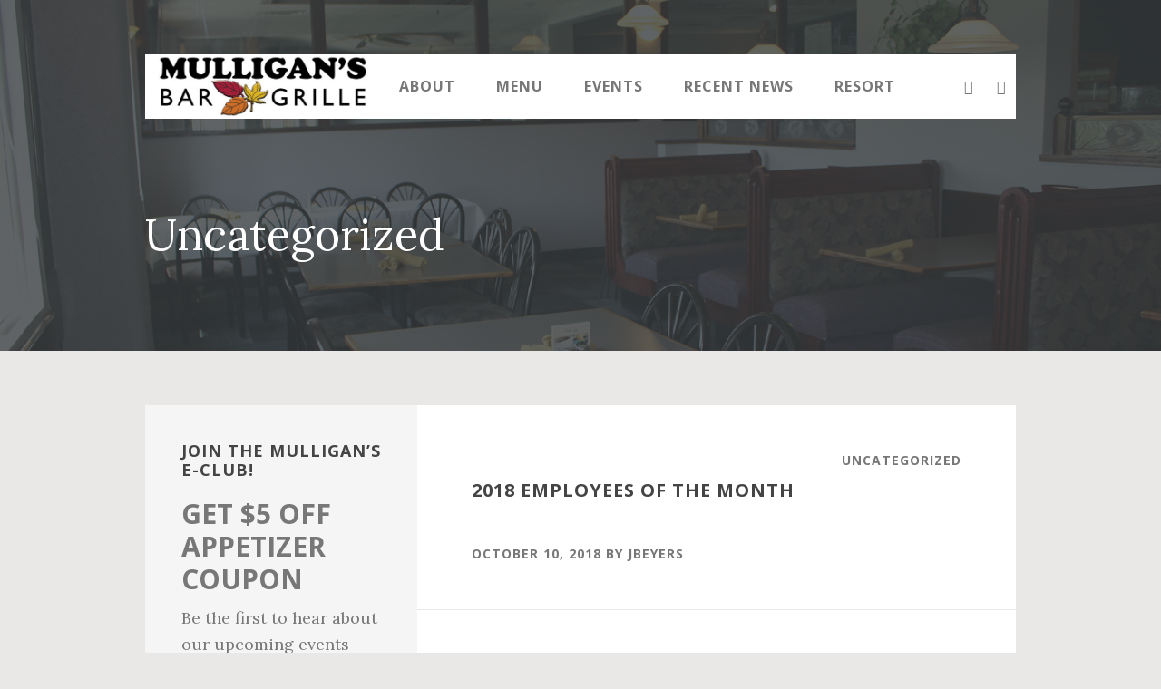

--- FILE ---
content_type: text/html; charset=UTF-8
request_url: https://eatmulligans.com/category/uncategorized/
body_size: 7894
content:
<!DOCTYPE html>
<html lang="en-US">
<head >
<meta charset="UTF-8" />
		<meta name="robots" content="noindex" />
		<meta name="viewport" content="width=device-width, initial-scale=1" />
<title>Uncategorized</title>
<meta name='robots' content='max-image-preview:large' />
<link rel='dns-prefetch' href='//fonts.googleapis.com' />
<link rel='dns-prefetch' href='//code.ionicframework.com' />
<link rel='dns-prefetch' href='//s.w.org' />
<link rel="alternate" type="application/rss+xml" title="Mulligan&#039;s Bar &amp; Grille &raquo; Feed" href="https://eatmulligans.com/feed/" />
<link rel="alternate" type="application/rss+xml" title="Mulligan&#039;s Bar &amp; Grille &raquo; Comments Feed" href="https://eatmulligans.com/comments/feed/" />
<link rel="alternate" type="application/rss+xml" title="Mulligan&#039;s Bar &amp; Grille &raquo; Uncategorized Category Feed" href="https://eatmulligans.com/category/uncategorized/feed/" />
<link rel="canonical" href="https://eatmulligans.com/category/uncategorized/" />
<script type="text/javascript">
window._wpemojiSettings = {"baseUrl":"https:\/\/s.w.org\/images\/core\/emoji\/13.1.0\/72x72\/","ext":".png","svgUrl":"https:\/\/s.w.org\/images\/core\/emoji\/13.1.0\/svg\/","svgExt":".svg","source":{"concatemoji":"https:\/\/eatmulligans.com\/wp-includes\/js\/wp-emoji-release.min.js?ver=5.9.12"}};
/*! This file is auto-generated */
!function(e,a,t){var n,r,o,i=a.createElement("canvas"),p=i.getContext&&i.getContext("2d");function s(e,t){var a=String.fromCharCode;p.clearRect(0,0,i.width,i.height),p.fillText(a.apply(this,e),0,0);e=i.toDataURL();return p.clearRect(0,0,i.width,i.height),p.fillText(a.apply(this,t),0,0),e===i.toDataURL()}function c(e){var t=a.createElement("script");t.src=e,t.defer=t.type="text/javascript",a.getElementsByTagName("head")[0].appendChild(t)}for(o=Array("flag","emoji"),t.supports={everything:!0,everythingExceptFlag:!0},r=0;r<o.length;r++)t.supports[o[r]]=function(e){if(!p||!p.fillText)return!1;switch(p.textBaseline="top",p.font="600 32px Arial",e){case"flag":return s([127987,65039,8205,9895,65039],[127987,65039,8203,9895,65039])?!1:!s([55356,56826,55356,56819],[55356,56826,8203,55356,56819])&&!s([55356,57332,56128,56423,56128,56418,56128,56421,56128,56430,56128,56423,56128,56447],[55356,57332,8203,56128,56423,8203,56128,56418,8203,56128,56421,8203,56128,56430,8203,56128,56423,8203,56128,56447]);case"emoji":return!s([10084,65039,8205,55357,56613],[10084,65039,8203,55357,56613])}return!1}(o[r]),t.supports.everything=t.supports.everything&&t.supports[o[r]],"flag"!==o[r]&&(t.supports.everythingExceptFlag=t.supports.everythingExceptFlag&&t.supports[o[r]]);t.supports.everythingExceptFlag=t.supports.everythingExceptFlag&&!t.supports.flag,t.DOMReady=!1,t.readyCallback=function(){t.DOMReady=!0},t.supports.everything||(n=function(){t.readyCallback()},a.addEventListener?(a.addEventListener("DOMContentLoaded",n,!1),e.addEventListener("load",n,!1)):(e.attachEvent("onload",n),a.attachEvent("onreadystatechange",function(){"complete"===a.readyState&&t.readyCallback()})),(n=t.source||{}).concatemoji?c(n.concatemoji):n.wpemoji&&n.twemoji&&(c(n.twemoji),c(n.wpemoji)))}(window,document,window._wpemojiSettings);
</script>
<style type="text/css">
img.wp-smiley,
img.emoji {
	display: inline !important;
	border: none !important;
	box-shadow: none !important;
	height: 1em !important;
	width: 1em !important;
	margin: 0 0.07em !important;
	vertical-align: -0.1em !important;
	background: none !important;
	padding: 0 !important;
}
</style>
	<link rel='stylesheet' id='interior-pro-theme-css'  href='https://eatmulligans.com/wp-content/themes/interior-pro/style.css?ver=1.0.0' type='text/css' media='all' />
<style id='interior-pro-theme-inline-css' type='text/css'>
.after-header { background-image: url(//eatmulligans.com/wp-content/uploads/2017/03/recentnews.jpg); }
</style>
<link rel='stylesheet' id='wp-block-library-css'  href='https://eatmulligans.com/wp-includes/css/dist/block-library/style.min.css?ver=5.9.12' type='text/css' media='all' />
<style id='global-styles-inline-css' type='text/css'>
body{--wp--preset--color--black: #000000;--wp--preset--color--cyan-bluish-gray: #abb8c3;--wp--preset--color--white: #ffffff;--wp--preset--color--pale-pink: #f78da7;--wp--preset--color--vivid-red: #cf2e2e;--wp--preset--color--luminous-vivid-orange: #ff6900;--wp--preset--color--luminous-vivid-amber: #fcb900;--wp--preset--color--light-green-cyan: #7bdcb5;--wp--preset--color--vivid-green-cyan: #00d084;--wp--preset--color--pale-cyan-blue: #8ed1fc;--wp--preset--color--vivid-cyan-blue: #0693e3;--wp--preset--color--vivid-purple: #9b51e0;--wp--preset--gradient--vivid-cyan-blue-to-vivid-purple: linear-gradient(135deg,rgba(6,147,227,1) 0%,rgb(155,81,224) 100%);--wp--preset--gradient--light-green-cyan-to-vivid-green-cyan: linear-gradient(135deg,rgb(122,220,180) 0%,rgb(0,208,130) 100%);--wp--preset--gradient--luminous-vivid-amber-to-luminous-vivid-orange: linear-gradient(135deg,rgba(252,185,0,1) 0%,rgba(255,105,0,1) 100%);--wp--preset--gradient--luminous-vivid-orange-to-vivid-red: linear-gradient(135deg,rgba(255,105,0,1) 0%,rgb(207,46,46) 100%);--wp--preset--gradient--very-light-gray-to-cyan-bluish-gray: linear-gradient(135deg,rgb(238,238,238) 0%,rgb(169,184,195) 100%);--wp--preset--gradient--cool-to-warm-spectrum: linear-gradient(135deg,rgb(74,234,220) 0%,rgb(151,120,209) 20%,rgb(207,42,186) 40%,rgb(238,44,130) 60%,rgb(251,105,98) 80%,rgb(254,248,76) 100%);--wp--preset--gradient--blush-light-purple: linear-gradient(135deg,rgb(255,206,236) 0%,rgb(152,150,240) 100%);--wp--preset--gradient--blush-bordeaux: linear-gradient(135deg,rgb(254,205,165) 0%,rgb(254,45,45) 50%,rgb(107,0,62) 100%);--wp--preset--gradient--luminous-dusk: linear-gradient(135deg,rgb(255,203,112) 0%,rgb(199,81,192) 50%,rgb(65,88,208) 100%);--wp--preset--gradient--pale-ocean: linear-gradient(135deg,rgb(255,245,203) 0%,rgb(182,227,212) 50%,rgb(51,167,181) 100%);--wp--preset--gradient--electric-grass: linear-gradient(135deg,rgb(202,248,128) 0%,rgb(113,206,126) 100%);--wp--preset--gradient--midnight: linear-gradient(135deg,rgb(2,3,129) 0%,rgb(40,116,252) 100%);--wp--preset--duotone--dark-grayscale: url('#wp-duotone-dark-grayscale');--wp--preset--duotone--grayscale: url('#wp-duotone-grayscale');--wp--preset--duotone--purple-yellow: url('#wp-duotone-purple-yellow');--wp--preset--duotone--blue-red: url('#wp-duotone-blue-red');--wp--preset--duotone--midnight: url('#wp-duotone-midnight');--wp--preset--duotone--magenta-yellow: url('#wp-duotone-magenta-yellow');--wp--preset--duotone--purple-green: url('#wp-duotone-purple-green');--wp--preset--duotone--blue-orange: url('#wp-duotone-blue-orange');--wp--preset--font-size--small: 13px;--wp--preset--font-size--medium: 20px;--wp--preset--font-size--large: 36px;--wp--preset--font-size--x-large: 42px;}.has-black-color{color: var(--wp--preset--color--black) !important;}.has-cyan-bluish-gray-color{color: var(--wp--preset--color--cyan-bluish-gray) !important;}.has-white-color{color: var(--wp--preset--color--white) !important;}.has-pale-pink-color{color: var(--wp--preset--color--pale-pink) !important;}.has-vivid-red-color{color: var(--wp--preset--color--vivid-red) !important;}.has-luminous-vivid-orange-color{color: var(--wp--preset--color--luminous-vivid-orange) !important;}.has-luminous-vivid-amber-color{color: var(--wp--preset--color--luminous-vivid-amber) !important;}.has-light-green-cyan-color{color: var(--wp--preset--color--light-green-cyan) !important;}.has-vivid-green-cyan-color{color: var(--wp--preset--color--vivid-green-cyan) !important;}.has-pale-cyan-blue-color{color: var(--wp--preset--color--pale-cyan-blue) !important;}.has-vivid-cyan-blue-color{color: var(--wp--preset--color--vivid-cyan-blue) !important;}.has-vivid-purple-color{color: var(--wp--preset--color--vivid-purple) !important;}.has-black-background-color{background-color: var(--wp--preset--color--black) !important;}.has-cyan-bluish-gray-background-color{background-color: var(--wp--preset--color--cyan-bluish-gray) !important;}.has-white-background-color{background-color: var(--wp--preset--color--white) !important;}.has-pale-pink-background-color{background-color: var(--wp--preset--color--pale-pink) !important;}.has-vivid-red-background-color{background-color: var(--wp--preset--color--vivid-red) !important;}.has-luminous-vivid-orange-background-color{background-color: var(--wp--preset--color--luminous-vivid-orange) !important;}.has-luminous-vivid-amber-background-color{background-color: var(--wp--preset--color--luminous-vivid-amber) !important;}.has-light-green-cyan-background-color{background-color: var(--wp--preset--color--light-green-cyan) !important;}.has-vivid-green-cyan-background-color{background-color: var(--wp--preset--color--vivid-green-cyan) !important;}.has-pale-cyan-blue-background-color{background-color: var(--wp--preset--color--pale-cyan-blue) !important;}.has-vivid-cyan-blue-background-color{background-color: var(--wp--preset--color--vivid-cyan-blue) !important;}.has-vivid-purple-background-color{background-color: var(--wp--preset--color--vivid-purple) !important;}.has-black-border-color{border-color: var(--wp--preset--color--black) !important;}.has-cyan-bluish-gray-border-color{border-color: var(--wp--preset--color--cyan-bluish-gray) !important;}.has-white-border-color{border-color: var(--wp--preset--color--white) !important;}.has-pale-pink-border-color{border-color: var(--wp--preset--color--pale-pink) !important;}.has-vivid-red-border-color{border-color: var(--wp--preset--color--vivid-red) !important;}.has-luminous-vivid-orange-border-color{border-color: var(--wp--preset--color--luminous-vivid-orange) !important;}.has-luminous-vivid-amber-border-color{border-color: var(--wp--preset--color--luminous-vivid-amber) !important;}.has-light-green-cyan-border-color{border-color: var(--wp--preset--color--light-green-cyan) !important;}.has-vivid-green-cyan-border-color{border-color: var(--wp--preset--color--vivid-green-cyan) !important;}.has-pale-cyan-blue-border-color{border-color: var(--wp--preset--color--pale-cyan-blue) !important;}.has-vivid-cyan-blue-border-color{border-color: var(--wp--preset--color--vivid-cyan-blue) !important;}.has-vivid-purple-border-color{border-color: var(--wp--preset--color--vivid-purple) !important;}.has-vivid-cyan-blue-to-vivid-purple-gradient-background{background: var(--wp--preset--gradient--vivid-cyan-blue-to-vivid-purple) !important;}.has-light-green-cyan-to-vivid-green-cyan-gradient-background{background: var(--wp--preset--gradient--light-green-cyan-to-vivid-green-cyan) !important;}.has-luminous-vivid-amber-to-luminous-vivid-orange-gradient-background{background: var(--wp--preset--gradient--luminous-vivid-amber-to-luminous-vivid-orange) !important;}.has-luminous-vivid-orange-to-vivid-red-gradient-background{background: var(--wp--preset--gradient--luminous-vivid-orange-to-vivid-red) !important;}.has-very-light-gray-to-cyan-bluish-gray-gradient-background{background: var(--wp--preset--gradient--very-light-gray-to-cyan-bluish-gray) !important;}.has-cool-to-warm-spectrum-gradient-background{background: var(--wp--preset--gradient--cool-to-warm-spectrum) !important;}.has-blush-light-purple-gradient-background{background: var(--wp--preset--gradient--blush-light-purple) !important;}.has-blush-bordeaux-gradient-background{background: var(--wp--preset--gradient--blush-bordeaux) !important;}.has-luminous-dusk-gradient-background{background: var(--wp--preset--gradient--luminous-dusk) !important;}.has-pale-ocean-gradient-background{background: var(--wp--preset--gradient--pale-ocean) !important;}.has-electric-grass-gradient-background{background: var(--wp--preset--gradient--electric-grass) !important;}.has-midnight-gradient-background{background: var(--wp--preset--gradient--midnight) !important;}.has-small-font-size{font-size: var(--wp--preset--font-size--small) !important;}.has-medium-font-size{font-size: var(--wp--preset--font-size--medium) !important;}.has-large-font-size{font-size: var(--wp--preset--font-size--large) !important;}.has-x-large-font-size{font-size: var(--wp--preset--font-size--x-large) !important;}
</style>
<link rel='stylesheet' id='interior-fonts-css'  href='//fonts.googleapis.com/css?family=Open+Sans%3A700%7CLora%3A400%2C400italic%2C700%7CHomemade+Apple&#038;ver=1.0.0' type='text/css' media='all' />
<link rel='stylesheet' id='ionicons-css'  href='//code.ionicframework.com/ionicons/2.0.1/css/ionicons.min.css?ver=1.0.0' type='text/css' media='all' />
<link rel='stylesheet' id='simple-social-icons-font-css'  href='https://eatmulligans.com/wp-content/plugins/simple-social-icons/css/style.css?ver=3.0.2' type='text/css' media='all' />
<script type='text/javascript' src='https://eatmulligans.com/wp-includes/js/jquery/jquery.min.js?ver=3.6.0' id='jquery-core-js'></script>
<script type='text/javascript' src='https://eatmulligans.com/wp-includes/js/jquery/jquery-migrate.min.js?ver=3.3.2' id='jquery-migrate-js'></script>
<link rel="https://api.w.org/" href="https://eatmulligans.com/wp-json/" /><link rel="alternate" type="application/json" href="https://eatmulligans.com/wp-json/wp/v2/categories/1" /><link rel="EditURI" type="application/rsd+xml" title="RSD" href="https://eatmulligans.com/xmlrpc.php?rsd" />
<link rel="next" href="https://eatmulligans.com/category/uncategorized/page/2/" />
<style type="text/css">.site-title a { background: url(https://eatmulligans.com/wp-content/uploads/2018/04/cropped-Mulligans-Logo.jpg) no-repeat !important; }</style>
<link rel="icon" href="https://eatmulligans.com/wp-content/uploads/2017/03/cropped-micon-32x32.png" sizes="32x32" />
<link rel="icon" href="https://eatmulligans.com/wp-content/uploads/2017/03/cropped-micon-192x192.png" sizes="192x192" />
<link rel="apple-touch-icon" href="https://eatmulligans.com/wp-content/uploads/2017/03/cropped-micon-180x180.png" />
<meta name="msapplication-TileImage" content="https://eatmulligans.com/wp-content/uploads/2017/03/cropped-micon-270x270.png" />
</head>
<body class="archive category category-uncategorized category-1 custom-header header-image header-full-width sidebar-content genesis-breadcrumbs-hidden" itemscope itemtype="https://schema.org/WebPage"><svg xmlns="http://www.w3.org/2000/svg" viewBox="0 0 0 0" width="0" height="0" focusable="false" role="none" style="visibility: hidden; position: absolute; left: -9999px; overflow: hidden;" ><defs><filter id="wp-duotone-dark-grayscale"><feColorMatrix color-interpolation-filters="sRGB" type="matrix" values=" .299 .587 .114 0 0 .299 .587 .114 0 0 .299 .587 .114 0 0 .299 .587 .114 0 0 " /><feComponentTransfer color-interpolation-filters="sRGB" ><feFuncR type="table" tableValues="0 0.49803921568627" /><feFuncG type="table" tableValues="0 0.49803921568627" /><feFuncB type="table" tableValues="0 0.49803921568627" /><feFuncA type="table" tableValues="1 1" /></feComponentTransfer><feComposite in2="SourceGraphic" operator="in" /></filter></defs></svg><svg xmlns="http://www.w3.org/2000/svg" viewBox="0 0 0 0" width="0" height="0" focusable="false" role="none" style="visibility: hidden; position: absolute; left: -9999px; overflow: hidden;" ><defs><filter id="wp-duotone-grayscale"><feColorMatrix color-interpolation-filters="sRGB" type="matrix" values=" .299 .587 .114 0 0 .299 .587 .114 0 0 .299 .587 .114 0 0 .299 .587 .114 0 0 " /><feComponentTransfer color-interpolation-filters="sRGB" ><feFuncR type="table" tableValues="0 1" /><feFuncG type="table" tableValues="0 1" /><feFuncB type="table" tableValues="0 1" /><feFuncA type="table" tableValues="1 1" /></feComponentTransfer><feComposite in2="SourceGraphic" operator="in" /></filter></defs></svg><svg xmlns="http://www.w3.org/2000/svg" viewBox="0 0 0 0" width="0" height="0" focusable="false" role="none" style="visibility: hidden; position: absolute; left: -9999px; overflow: hidden;" ><defs><filter id="wp-duotone-purple-yellow"><feColorMatrix color-interpolation-filters="sRGB" type="matrix" values=" .299 .587 .114 0 0 .299 .587 .114 0 0 .299 .587 .114 0 0 .299 .587 .114 0 0 " /><feComponentTransfer color-interpolation-filters="sRGB" ><feFuncR type="table" tableValues="0.54901960784314 0.98823529411765" /><feFuncG type="table" tableValues="0 1" /><feFuncB type="table" tableValues="0.71764705882353 0.25490196078431" /><feFuncA type="table" tableValues="1 1" /></feComponentTransfer><feComposite in2="SourceGraphic" operator="in" /></filter></defs></svg><svg xmlns="http://www.w3.org/2000/svg" viewBox="0 0 0 0" width="0" height="0" focusable="false" role="none" style="visibility: hidden; position: absolute; left: -9999px; overflow: hidden;" ><defs><filter id="wp-duotone-blue-red"><feColorMatrix color-interpolation-filters="sRGB" type="matrix" values=" .299 .587 .114 0 0 .299 .587 .114 0 0 .299 .587 .114 0 0 .299 .587 .114 0 0 " /><feComponentTransfer color-interpolation-filters="sRGB" ><feFuncR type="table" tableValues="0 1" /><feFuncG type="table" tableValues="0 0.27843137254902" /><feFuncB type="table" tableValues="0.5921568627451 0.27843137254902" /><feFuncA type="table" tableValues="1 1" /></feComponentTransfer><feComposite in2="SourceGraphic" operator="in" /></filter></defs></svg><svg xmlns="http://www.w3.org/2000/svg" viewBox="0 0 0 0" width="0" height="0" focusable="false" role="none" style="visibility: hidden; position: absolute; left: -9999px; overflow: hidden;" ><defs><filter id="wp-duotone-midnight"><feColorMatrix color-interpolation-filters="sRGB" type="matrix" values=" .299 .587 .114 0 0 .299 .587 .114 0 0 .299 .587 .114 0 0 .299 .587 .114 0 0 " /><feComponentTransfer color-interpolation-filters="sRGB" ><feFuncR type="table" tableValues="0 0" /><feFuncG type="table" tableValues="0 0.64705882352941" /><feFuncB type="table" tableValues="0 1" /><feFuncA type="table" tableValues="1 1" /></feComponentTransfer><feComposite in2="SourceGraphic" operator="in" /></filter></defs></svg><svg xmlns="http://www.w3.org/2000/svg" viewBox="0 0 0 0" width="0" height="0" focusable="false" role="none" style="visibility: hidden; position: absolute; left: -9999px; overflow: hidden;" ><defs><filter id="wp-duotone-magenta-yellow"><feColorMatrix color-interpolation-filters="sRGB" type="matrix" values=" .299 .587 .114 0 0 .299 .587 .114 0 0 .299 .587 .114 0 0 .299 .587 .114 0 0 " /><feComponentTransfer color-interpolation-filters="sRGB" ><feFuncR type="table" tableValues="0.78039215686275 1" /><feFuncG type="table" tableValues="0 0.94901960784314" /><feFuncB type="table" tableValues="0.35294117647059 0.47058823529412" /><feFuncA type="table" tableValues="1 1" /></feComponentTransfer><feComposite in2="SourceGraphic" operator="in" /></filter></defs></svg><svg xmlns="http://www.w3.org/2000/svg" viewBox="0 0 0 0" width="0" height="0" focusable="false" role="none" style="visibility: hidden; position: absolute; left: -9999px; overflow: hidden;" ><defs><filter id="wp-duotone-purple-green"><feColorMatrix color-interpolation-filters="sRGB" type="matrix" values=" .299 .587 .114 0 0 .299 .587 .114 0 0 .299 .587 .114 0 0 .299 .587 .114 0 0 " /><feComponentTransfer color-interpolation-filters="sRGB" ><feFuncR type="table" tableValues="0.65098039215686 0.40392156862745" /><feFuncG type="table" tableValues="0 1" /><feFuncB type="table" tableValues="0.44705882352941 0.4" /><feFuncA type="table" tableValues="1 1" /></feComponentTransfer><feComposite in2="SourceGraphic" operator="in" /></filter></defs></svg><svg xmlns="http://www.w3.org/2000/svg" viewBox="0 0 0 0" width="0" height="0" focusable="false" role="none" style="visibility: hidden; position: absolute; left: -9999px; overflow: hidden;" ><defs><filter id="wp-duotone-blue-orange"><feColorMatrix color-interpolation-filters="sRGB" type="matrix" values=" .299 .587 .114 0 0 .299 .587 .114 0 0 .299 .587 .114 0 0 .299 .587 .114 0 0 " /><feComponentTransfer color-interpolation-filters="sRGB" ><feFuncR type="table" tableValues="0.098039215686275 1" /><feFuncG type="table" tableValues="0 0.66274509803922" /><feFuncB type="table" tableValues="0.84705882352941 0.41960784313725" /><feFuncA type="table" tableValues="1 1" /></feComponentTransfer><feComposite in2="SourceGraphic" operator="in" /></filter></defs></svg><div class="site-container"><ul class="genesis-skip-link"><li><a href="#genesis-content" class="screen-reader-shortcut"> Skip to main content</a></li><li><a href="#genesis-sidebar-primary" class="screen-reader-shortcut"> Skip to primary sidebar</a></li></ul><header class="site-header" itemscope itemtype="https://schema.org/WPHeader"><div class="wrap"><div class="title-area"><p class="site-title" itemprop="headline"><a href="https://eatmulligans.com/">Mulligan&#039;s Bar &amp; Grille</a></p><p class="site-description" itemprop="description">Restaurant at Illinois&#039;s Premiere Golf Getaway</p></div><nav class="nav-primary" aria-label="Main" itemscope itemtype="https://schema.org/SiteNavigationElement" id="genesis-nav-primary"><div class="wrap"><ul id="menu-primary" class="menu genesis-nav-menu menu-primary js-superfish"><li id="menu-item-27" class="menu-item menu-item-type-post_type menu-item-object-page menu-item-27"><a href="https://eatmulligans.com/about/" itemprop="url"><span itemprop="name">About</span></a></li>
<li id="menu-item-26" class="menu-item menu-item-type-post_type menu-item-object-page menu-item-26"><a href="https://eatmulligans.com/menu/" itemprop="url"><span itemprop="name">Menu</span></a></li>
<li id="menu-item-61" class="menu-item menu-item-type-post_type menu-item-object-page menu-item-61"><a href="https://eatmulligans.com/events/" itemprop="url"><span itemprop="name">Events</span></a></li>
<li id="menu-item-47" class="menu-item menu-item-type-post_type menu-item-object-page menu-item-47"><a href="https://eatmulligans.com/recent-news/" itemprop="url"><span itemprop="name">Recent News</span></a></li>
<li id="menu-item-52" class="border-right menu-item menu-item-type-custom menu-item-object-custom menu-item-52"><a href="http://oakterraceresort.com" itemprop="url"><span itemprop="name">Resort</span></a></li>
<li id="menu-item-107" class="ion-social-facebook no-text menu-item menu-item-type-custom menu-item-object-custom menu-item-107"><a href="https://www.facebook.com/OakTerraceResort/" itemprop="url"><span itemprop="name">Facebook</span></a></li>
<li id="menu-item-108" class="ion-social-instagram no-text menu-item menu-item-type-custom menu-item-object-custom menu-item-108"><a href="https://www.instagram.com/oak_terrace_resort/" itemprop="url"><span itemprop="name">Instagram</span></a></li>
</ul></div></nav></div></header><div class="after-header dark"><div class="wrap"><div class="archive-description taxonomy-archive-description taxonomy-description"><h1 class="archive-title">Uncategorized</h1></div></div></div><div class="site-inner"><div class="content-sidebar-wrap"><main class="content" id="genesis-content"><article class="post-843 post type-post status-publish format-standard category-uncategorized entry" itemscope itemtype="https://schema.org/CreativeWork"><header class="entry-header"><p class="entry-meta"><span class="entry-categories"><a href="https://eatmulligans.com/category/uncategorized/" rel="category tag">Uncategorized</a></span></p><h2 class="entry-title" itemprop="headline"><a class="entry-title-link" rel="bookmark" href="https://eatmulligans.com/2018/10/10/2018-employeesof-the-month/">2018 Employees of the Month</a></h2>
</header><div class="entry-content" itemprop="text"></div><footer class="entry-footer"><p class="entry-meta"><time class="entry-time" itemprop="datePublished" datetime="2018-10-10T15:42:54+00:00">October 10, 2018</time> by <span class="entry-author" itemprop="author" itemscope itemtype="https://schema.org/Person"><a href="https://eatmulligans.com/author/jbeyers/" class="entry-author-link" rel="author" itemprop="url"><span class="entry-author-name" itemprop="name">Jbeyers</span></a></span>  </p></footer></article><article class="post-813 post type-post status-publish format-standard category-uncategorized entry" itemscope itemtype="https://schema.org/CreativeWork"><header class="entry-header"><p class="entry-meta"><span class="entry-categories"><a href="https://eatmulligans.com/category/uncategorized/" rel="category tag">Uncategorized</a></span></p><h2 class="entry-title" itemprop="headline"><a class="entry-title-link" rel="bookmark" href="https://eatmulligans.com/2018/08/31/the-next-chapter-for-oak-terrace/">The Next Chapter for Oak Terrace</a></h2>
</header><div class="entry-content" itemprop="text"><p class="bard-text-block style-scope">Oak Terrace Resort &amp; Spa is pleased to announce the appointment of Brad Simpson as General Manager succeeding General Manager Katie Ohmes. His move from Marketing Director comes after a year at the Resort driving results and elevating guest experiences. He brings over 20 years of business management and marketing experience which places him in an excellent position to take on this new challenging role.</p>
<p class="bard-text-block style-scope">&#8220;We are thrilled to announce Brad as General Manager&#8221; said Katie Ohmes. &#8220;His creativity, vision and extensive leadership experience are sure to enhance the already-exceptional quality of service and memorable experiences we offer to our Guests, Members and Property Owners of Oak Terrace.&#8221;</p>
<p class="bard-text-block style-scope">Simpson grew up in Mt. Zion, IL where he currently resides with his wife Kerri. They are the proud parents of two children and four beautiful granddaughters. “I look forward to working hand-in-hand with our devoted team of Department Managers as we begin a bright new chapter in the Oak Terrace Resort story,” said Simpson. “I am truly humbled and honored for the opportunity to work with such a highly respected organization.”</p>
<p class="bard-text-block style-scope">The appointment will allow Katie Ohmes, current General Manger, time to focus on the Real Estate development and growth to our ever popular Resort community. In addition to driving Resort Real Estate sales, Ohmes will promote the development’s newest opportunity with Oak Terrace Resort Home Builders. She is a licensed Managing Real Estate Broker, and has worked in real estate sales for more than 15 years.</p>
<p class="bard-text-block style-scope">“Creating an inspiring community that allows people to connect is what excites me, and I love all the amenities that we have to offer,” Ohmes said. “I’m thrilled to lead our development vision and am excited to see what this next chapter brings.”</p>
<p class="bard-text-block style-scope">Ohmes and her husband, Scott resides at the Resort along with their 4 young sons. “I grew up here, my kids are growing up here… our family’s roots here are deep. What my Grandparents started here in the 1960’s is ever evolving into the vacation and retirement community it was designed to be. I am so very proud to be such an intricate part of the continued development of my family’s Resort.”</p>
<p class="bard-text-block style-scope">“In addition, I look forward to working alongside the talented professionals at Amwood Custom Homes and to draw on my experience as a value creator to provide innovative and thoughtful experiences for current and potential owners,” said Ohmes. Amwood Custom Homes is one of the Midwest’s premier panelized custom home builders. Since 1959, the family-owned company has established a reputation for high quality construction and custom home design. Over the past forty years, Amwood Homes has established a reputation for expert construction, quality craftsmanship, and personalized customer service.</p>
<p class="bard-text-block style-scope">We wanted to offer an alternative to the traditional way of building a home. Builders and homebuyers today have recognized that building a new home “stick by stick” is often not the most efficient building method. Increasingly, homes are being built using a “panelized building system” – a construction technique that utilizes advanced technology, quality materials, and a controlled work environment – to build wall panels and other components to construct an energy-efficient and durable home in less time.</p>
<p class="bard-text-block style-scope">Today’s panelized home building systems retain the best aspects of “stick” frame construction. They combine time-tested building methods with modern technology to deliver customizable, energy efficient, beautiful new homes.</p>
<p class="bard-text-block style-scope">“I’ve played a key role in the development of Oak Terrace resort throughout my career with much success in the highly competitive real estate and resort industry. I look forward to contributing to the development of this incredible location, and playing a role in the continued growth of this residential community.” &#8211; Ohmes</p>
<p class="bard-text-block style-scope">To learn more about the innovative Real Estate opportunities at Oak Terrace Resort, reach out to Katie today!<img class="size-full wp-image-810 alignleft" src="http://eatmulligans.com/wp-content/uploads/2018/08/Publication1.jpg" alt="" width="750" height="600" srcset="https://eatmulligans.com/wp-content/uploads/2018/08/Publication1.jpg 750w, https://eatmulligans.com/wp-content/uploads/2018/08/Publication1-300x240.jpg 300w" sizes="(max-width: 750px) 100vw, 750px" /></p>
</div><footer class="entry-footer"><p class="entry-meta"><time class="entry-time" itemprop="datePublished" datetime="2018-08-31T16:13:37+00:00">August 31, 2018</time> by <span class="entry-author" itemprop="author" itemscope itemtype="https://schema.org/Person"><a href="https://eatmulligans.com/author/jbeyers/" class="entry-author-link" rel="author" itemprop="url"><span class="entry-author-name" itemprop="name">Jbeyers</span></a></span>  </p></footer></article><article class="post-681 post type-post status-publish format-standard category-uncategorized entry" itemscope itemtype="https://schema.org/CreativeWork"><header class="entry-header"><p class="entry-meta"><span class="entry-categories"><a href="https://eatmulligans.com/category/uncategorized/" rel="category tag">Uncategorized</a></span></p><h2 class="entry-title" itemprop="headline"><a class="entry-title-link" rel="bookmark" href="https://eatmulligans.com/2018/06/15/april-employee-of-the-month-2/">April Employee of the Month</a></h2>
</header><div class="entry-content" itemprop="text"><p>We would like to congratulate our April Employee of the Month, Ashlyn Finley! Ashlyn has worked for Mulligan&#8217;s Bar &amp; Grille for almost 2 years. She is a server and hostess. She is a hard worker and always has a smile. &#x1f44d;&#x1f389;</p>
<p>Ashlyn is a Senior at Pana High School and she is in National Honor Society and currently is #1 in her class. Other than school and work she plays volleyball and loves spending time with her family and friends. After graduation she plans on going to school for nursing or teaching!</p>
<p>Help us congratulate Ashlyn! Good luck with all your future plans!<br />
<img loading="lazy" class="alignleft wp-image-682 size-medium" src="http://eatmulligans.com/wp-content/uploads/2018/06/IMG_1462-225x300.jpg" alt="" width="225" height="300" srcset="https://eatmulligans.com/wp-content/uploads/2018/06/IMG_1462-225x300.jpg 225w, https://eatmulligans.com/wp-content/uploads/2018/06/IMG_1462-768x1024.jpg 768w, https://eatmulligans.com/wp-content/uploads/2018/06/IMG_1462.jpg 1536w" sizes="(max-width: 225px) 100vw, 225px" /></p>
</div><footer class="entry-footer"><p class="entry-meta"><time class="entry-time" itemprop="datePublished" datetime="2018-06-15T15:31:21+00:00">June 15, 2018</time> by <span class="entry-author" itemprop="author" itemscope itemtype="https://schema.org/Person"><a href="https://eatmulligans.com/author/jbeyers/" class="entry-author-link" rel="author" itemprop="url"><span class="entry-author-name" itemprop="name">Jbeyers</span></a></span>  </p></footer></article><div class="archive-pagination pagination" role="navigation" aria-label="Pagination"><ul><li class="active" ><a href="https://eatmulligans.com/category/uncategorized/" aria-label="Current page" aria-current="page"><span class="screen-reader-text">Go to page</span> 1</a></li>
<li><a href="https://eatmulligans.com/category/uncategorized/page/2/"><span class="screen-reader-text">Go to page</span> 2</a></li>
<li><a href="https://eatmulligans.com/category/uncategorized/page/3/"><span class="screen-reader-text">Go to page</span> 3</a></li>
<li><a href="https://eatmulligans.com/category/uncategorized/page/4/"><span class="screen-reader-text">Go to page</span> 4</a></li>
<li class="pagination-next"><a href="https://eatmulligans.com/category/uncategorized/page/2/" ><span class="screen-reader-text">Go to</span> Next Page &#x000BB;</a></li>
</ul></div>
</main><aside class="sidebar sidebar-primary widget-area" role="complementary" aria-label="Primary Sidebar" itemscope itemtype="https://schema.org/WPSideBar" id="genesis-sidebar-primary"><h2 class="genesis-sidebar-title screen-reader-text">Primary Sidebar</h2><section id="text-4" class="widget widget_text"><div class="widget-wrap"><h3 class="widgettitle widget-title">Join the Mulligan&#8217;s E-club!</h3>
			<div class="textwidget"><h2>GET $5 OFF APPETIZER COUPON</h2>
Be the first to hear about our upcoming events and specials! Get these and more directly to your inbox. Join the E-club for FREE by entering your email address below and get your $5 OFF appetizer coupon!
<br>
<br>
<form accept-charset="UTF-8" action="https://mo125.infusionsoft.com/app/form/process/f2daef974fc5f55102eb5b8e39d4d6af" class="infusion-form" method="POST">
    <input name="inf_form_xid" type="hidden" value="f2daef974fc5f55102eb5b8e39d4d6af" />
    <input name="inf_form_name" type="hidden" value="Joined E-club" />
    <input name="infusionsoft_version" type="hidden" value="1.65.0.45" />
    <div class="infusion-field">
        <label for="inf_field_FirstName">First Name *</label>
        <input class="infusion-field-input-container" id="inf_field_FirstName" name="inf_field_FirstName" type="text" />
    </div>
    <div class="infusion-field">
        <label for="inf_field_LastName">Last Name *</label>
        <input class="infusion-field-input-container" id="inf_field_LastName" name="inf_field_LastName" type="text" />
    </div>
    <div class="infusion-field">
        <label for="inf_field_Email">Email *</label>
        <input class="infusion-field-input-container" id="inf_field_Email" name="inf_field_Email" type="text" />
    </div>
    <div class="infusion-field">
        <label for="inf_field_EmailAddress2">Confirm Email *</label>
        <input class="infusion-field-input-container" id="inf_field_EmailAddress2" name="inf_field_EmailAddress2" type="text" />
    </div><br>
    <div class="infusion-submit">
        <input type="submit" value="Submit" />
    </div>
</form>
<script type="text/javascript" src="https://mo125.infusionsoft.com/app/webTracking/getTrackingCode"></script></div>
		</div></section>
</aside></div></div><div id="before-footer" class="before-footer dark"><h2 class="genesis-sidebar-title screen-reader-text">Before Footer</h2><div class="flexible-widgets widget-area  widget-fourths"><div class="wrap"><section id="text-8" class="widget widget_text"><div class="widget-wrap"><h3 class="widgettitle widget-title">Join the Mulligan&#8217;s E-club!</h3>
			<div class="textwidget"><h2>GET $5 OFF APPETIZER COUPON</h2>
Be the first to hear about our upcoming events and specials! Get these and more directly to your inbox. Join the E-club for FREE by entering your email address below and get your $5 OFF appetizer coupon!
<br>
<br>
<form accept-charset="UTF-8" action="https://mo125.infusionsoft.com/app/form/process/f2daef974fc5f55102eb5b8e39d4d6af" class="infusion-form" method="POST">
    <input name="inf_form_xid" type="hidden" value="f2daef974fc5f55102eb5b8e39d4d6af" />
    <input name="inf_form_name" type="hidden" value="Joined E-club" />
    <input name="infusionsoft_version" type="hidden" value="1.65.0.45" />
    <div class="infusion-field">
        <label for="inf_field_FirstName">First Name *</label>
        <input class="infusion-field-input-container" id="inf_field_FirstName" name="inf_field_FirstName" type="text" />
    </div>
    <div class="infusion-field">
        <label for="inf_field_LastName">Last Name *</label>
        <input class="infusion-field-input-container" id="inf_field_LastName" name="inf_field_LastName" type="text" />
    </div>
    <div class="infusion-field">
        <label for="inf_field_Email">Email *</label>
        <input class="infusion-field-input-container" id="inf_field_Email" name="inf_field_Email" type="text" />
    </div>
    <div class="infusion-field">
        <label for="inf_field_EmailAddress2">Confirm Email *</label>
        <input class="infusion-field-input-container" id="inf_field_EmailAddress2" name="inf_field_EmailAddress2" type="text" />
    </div><br>
    <div class="infusion-submit">
        <input type="submit" value="Submit" />
    </div>
</form>
<script type="text/javascript" src="https://mo125.infusionsoft.com/app/webTracking/getTrackingCode"></script></div>
		</div></section>
<section id="text-5" class="widget widget_text"><div class="widget-wrap"><h3 class="widgettitle widget-title">Check Out Our Resort!</h3>
			<div class="textwidget"><a href="http://oakterraceresort.com/tour/"><img class="alignleft size-full wp-image-2014" src="http://oakterraceresort.com/wp-content/uploads/2016/04/panosidebar.jpg" alt="panosidebar" width="285" height="200" /></a></div>
		</div></section>
<section id="text-7" class="widget widget_text"><div class="widget-wrap"><h3 class="widgettitle widget-title">Hours</h3>
			<div class="textwidget"></div>
		</div></section>
<section id="text-6" class="widget widget_text"><div class="widget-wrap"><h3 class="widgettitle widget-title">Contact Us</h3>
			<div class="textwidget"><p>Oak Terrace Resort & Spa<br />
100 Beyers Lake Rd.<br />
Pana, IL 62557<br />
217-539-4477<br />
<a href="http://oakterraceresort.com/contact-us/">Contact Us Now!</a></p>
</div>
		</div></section>
</div></div></div><footer class="site-footer" itemscope itemtype="https://schema.org/WPFooter"><div class="wrap"><div class="creds">
      <p>Copyright &copy; 2026 &middot; <a href="http://www.oakterraceresort.com" title="Mulligans">Oak Terrace Resort</a> 
</div> </div></footer></div><style type="text/css" media="screen"></style><script type='text/javascript' src='https://eatmulligans.com/wp-includes/js/hoverIntent.min.js?ver=1.10.2' id='hoverIntent-js'></script>
<script type='text/javascript' src='https://eatmulligans.com/wp-content/themes/genesis/lib/js/menu/superfish.min.js?ver=1.7.10' id='superfish-js'></script>
<script type='text/javascript' src='https://eatmulligans.com/wp-content/themes/genesis/lib/js/menu/superfish.args.min.js?ver=3.3.1' id='superfish-args-js'></script>
<script type='text/javascript' src='https://eatmulligans.com/wp-content/themes/genesis/lib/js/skip-links.min.js?ver=3.3.1' id='skip-links-js'></script>
<script type='text/javascript' id='interior-responsive-menu-js-extra'>
/* <![CDATA[ */
var InteriorL10n = {"mainMenu":"Menu","subMenu":"Menu"};
/* ]]> */
</script>
<script type='text/javascript' src='https://eatmulligans.com/wp-content/themes/interior-pro/js/responsive-menu.js?ver=1.0.0' id='interior-responsive-menu-js'></script>
</body></html>


--- FILE ---
content_type: text/css
request_url: https://eatmulligans.com/wp-content/themes/interior-pro/style.css?ver=1.0.0
body_size: 7211
content:
/*
	Theme Name: Interior Pro
	Theme URI: http://my.studiopress.com/themes/interior/
	Description: This is the interior theme to begin a StudioPress child theme.
	Author: StudioPress
	Author URI: http://www.studiopress.com/

	Version: 1.0.0

	Tags: develop, black, blue, green, tan, white, one-column, two-columns, left-sidebar, right-sidebar, responsive-layout, accessibility-ready, custom-background, custom-colors, custom-header, custom-menu, featured-images, full-width-template, sticky-post, theme-options, threaded-comments, translation-ready

	Template: genesis
	Template Version: 2.2.6

	License: GPL-2.0+
	License URI: http://www.opensource.org/licenses/gpl-license.php 
*/



/* # Table of Contents
- HTML5 Reset
	- Normalize
	- Box Sizing
	- Float Clearing
- Defaults
	- Typographical Elements
	- Headings
	- Objects
	- Gallery
	- Forms
	- Tables
	- Screen Reader Text
- Structure and Layout
	- Site Containers
	- Column Widths and Positions
	- Column Classes
- Common Classes
	- Avatar
	- Genesis
	- Search Form
	- Titles
	- WordPress
- Widgets
	- Flexible Widgets
	- Featured Content
- Plugins
	- Genesis eNews Extended
	- Jetpack
- Skip Links
- Site Header
	- Title Area
- Site Navigation
	- Icon Navigation
	- Accessible Menu
	- Primary Navigation
	- Secondary Navigation
	- Responsive Navigation
- Content Area
	- Entries
	- Entry Meta
	- Pagination
	- Comments
- Sidebar
- Footer Widgets
- Site Footer
- Media Queries
	- Max-width: 1280px
	- Max-width: 1024px
	- Max-width: 880px
	- Max-width: 320px
*/


/* # HTML5 Reset
---------------------------------------------------------------------------------------------------- */

/* ## Interiorline Normalize
--------------------------------------------- */
/* normalize.css v3.0.1 | MIT License | git.io/normalize */

html{font-family:sans-serif;-ms-text-size-adjust:100%;-webkit-text-size-adjust:100%}body{margin:0}article,aside,details,figcaption,figure,footer,header,hgroup,main,nav,section,summary{display:block}audio,canvas,progress,video{display:inline-block;vertical-align:baseline}audio:not([controls]){display:none;height:0}[hidden],template{display:none}a{background:0 0}a:active,a:hover{outline:0}abbr[title]{border-bottom:1px dotted}b,strong{font-weight:700}dfn{font-style:italic}h1{font-size:2em;margin:.67em 0}mark{background:#ff0;color:#000}small{font-size:80%}sub,sup{font-size:75%;line-height:0;position:relative;vertical-align:baseline}sup{top:-.5em}sub{bottom:-.25em}img{border:0}svg:not(:root){overflow:hidden}figure{margin:1em 40px}hr{-moz-box-sizing:content-box;box-sizing:content-box;height:0}pre{overflow:auto}code,kbd,pre,samp{font-family:monospace,monospace;font-size:1em}button,input,optgroup,select,textarea{color:inherit;font:inherit;margin:0}button{overflow:visible}button,select{text-transform:none}button,html input[type=button],input[type=reset],input[type=submit]{-webkit-appearance:button;cursor:pointer}button[disabled],html input[disabled]{cursor:default}button::-moz-focus-inner,input::-moz-focus-inner{border:0;padding:0}input{line-height:normal}input[type=checkbox],input[type=radio]{box-sizing:border-box;padding:0}input[type=number]::-webkit-inner-spin-button,input[type=number]::-webkit-outer-spin-button{height:auto}input[type=search]{-webkit-appearance:textfield;-moz-box-sizing:content-box;-webkit-box-sizing:content-box;box-sizing:content-box}input[type=search]::-webkit-search-cancel-button,input[type=search]::-webkit-search-decoration{-webkit-appearance:none}fieldset{border:1px solid silver;margin:0 2px;padding:.35em .625em .75em}legend{border:0;padding:0}textarea{overflow:auto}optgroup{font-weight:700}table{border-collapse:collapse;border-spacing:0}td,th{padding:0}

/* ## Box Sizing
--------------------------------------------- */

html,
input[type="search"]{
	-webkit-box-sizing: border-box;
	-moz-box-sizing:    border-box;
	box-sizing:         border-box;
}

*,
*:before,
*:after {
	box-sizing: inherit;
}


/* ## Float Clearing
--------------------------------------------- */

.author-box:before,
.before-footer:before,
.clearfix:before,
.entry-content:before,
.entry:before,
.footer-widgets:before,
.nav-primary:before,
.nav-secondary:before,
.pagination:before,
.site-container:before,
.site-footer:before,
.site-header:before,
.site-inner:before,
.widget:before,
.wrap:before {
	content: " ";
	display: table;
}

.author-box:after,
.before-footer:after,
.clearfix:after,
.entry-content:after,
.entry:after,
.footer-widgets:after,
.nav-primary:after,
.nav-secondary:after,
.pagination:after,
.site-container:after,
.site-footer:after,
.site-header:after,
.site-inner:after,
.widget:after,
.wrap:after {
	clear: both;
	content: " ";
	display: table;
}


/* # Defaults
---------------------------------------------------------------------------------------------------- */

/* ## Typographical Elements
--------------------------------------------- */

html {
    font-size: 62.5%; /* 10px browser default */
}

/* Chrome fix */
body > div {
    font-size: 1.8rem;
}

body {
	background-color: #eae8e6;
	color: #777;
	font-family: 'Lora', serif;
	font-size: 18px;
	font-size: 1.8rem;
	font-weight: 400;
	line-height: 1.625;
	margin: 0;
}

a,
button,
input:focus,
input[type="button"],
input[type="reset"],
input[type="submit"],
textarea:focus,
.button,
.gallery img {
	-webkit-transition: all 0.1s ease-in-out;
	-moz-transition:    all 0.1s ease-in-out;
	-ms-transition:     all 0.1s ease-in-out;
	-o-transition:      all 0.1s ease-in-out;
	transition:         all 0.1s ease-in-out;
}

a,
.tweet-details a:focus,
.tweet-details a:hover {
	color: #009092;
	text-decoration: underline;
}

a:focus,
a:hover,
.dark-text,
.tweet-details a {
	color: #333;
	text-decoration: none;
}

p {
	margin: 0 0 28px;
	padding: 0;
}

ol,
ul {
	margin: 0;
	padding: 0;
}

li {
	list-style-type: none;
}

hr {
	border: 0;
	border-collapse: collapse;
	border-top: 1px solid #f5f5f5;
	clear: both;
	margin: 1em 0;
}

b,
strong {
	font-weight: 700;
}

blockquote,
cite,
em,
i {
	font-style: italic;
}

blockquote {
	margin: 40px;
}

blockquote::before {
	content: "\201C";
	display: block;
	font-size: 30px;
	font-size: 3rem;
	height: 0;
	left: -20px;
	position: relative;
	top: -10px;
}


/* ## Headings
--------------------------------------------- */

h1,
h2,
h3,
h4,
h5,
h6 {
	font-family: 'Open Sans', sans-serif;
	font-weight: 700;
	line-height: 1.2;
	margin: 0 0 10px;
}

h1 {
	font-size: 36px;
	font-size: 3.6rem;
}

h2 {
	font-size: 30px;
	font-size: 3rem;
}

h3 {
	font-size: 24px;
	font-size: 2.4rem;
}

h4 {
	font-size: 22px;
	font-size: 2.2rem;
}

h5 {
	font-size: 20px;
	font-size: 2rem;
}

h6 {
	font-size: 18px;
	font-size: 1.8rem;
}

/* ## Objects
--------------------------------------------- */

embed,
iframe,
img,
object,
video,
.wp-caption {
	max-width: 100%;
}

img {
	height: auto;
}

/* ## Gallery
--------------------------------------------- */

.gallery {
	overflow: hidden;
}

.gallery-item {
	float: left;
	margin: 0 0 28px;
	text-align: center;
}

.gallery-columns-1 .gallery-item {
	width: 100%;
}

.gallery-columns-2 .gallery-item {
	width: 50%;
}

.gallery-columns-3 .gallery-item {
	width: 33%;
}

.gallery-columns-4 .gallery-item {
	width: 25%;
}

.gallery-columns-5 .gallery-item {
	width: 20%;
}

.gallery-columns-6 .gallery-item {
	width: 16.6666%;
}

.gallery-columns-7 .gallery-item {
	width: 14.2857%;
}

.gallery-columns-8 .gallery-item {
	width: 12.5%;
}

.gallery-columns-9 .gallery-item {
	width: 11.1111%;
}

.gallery-columns-2 .gallery-item:nth-child(2n+1),
.gallery-columns-3 .gallery-item:nth-child(3n+1),
.gallery-columns-4 .gallery-item:nth-child(4n+1),
.gallery-columns-5 .gallery-item:nth-child(5n+1),
.gallery-columns-6 .gallery-item:nth-child(6n+1),
.gallery-columns-7 .gallery-item:nth-child(7n+1),
.gallery-columns-8 .gallery-item:nth-child(8n+1),
.gallery-columns-9 .gallery-item:nth-child(9n+1) {
	clear: left;
}

.gallery img {
	border: 1px solid #f5f5f5;
	height: auto;
	padding: 4px;
}

.gallery img:focus,
.gallery img:hover {
	border: 1px solid #999;
}

/* ## Forms
--------------------------------------------- */

input,
select,
textarea {
	background-color: #fff;
	border: 1px solid #ccc;
	color: #999;
	font-size: 18px;
	font-size: 1.8rem;
	font-weight: 400;
	padding: 16px;
	width: 100%;
}

input:focus,
textarea:focus {
	border: 1px solid #999;
	outline: none;
}

input[type="checkbox"],
input[type="image"],
input[type="radio"] {
	width: auto;
}

::-moz-placeholder {
	color: #999;
	font-weight: 400;
	opacity: 1;
}

::-webkit-input-placeholder {
	color: #999;
	font-weight: 400;
}

button,
input[type="button"],
input[type="reset"],
input[type="submit"],
.site-container .button {
	background-color: #009092;
	border: 0;
	border-radius: 30px;
	color: #fff;
	cursor: pointer;
	font-family: 'Open Sans', sans-serif;
	font-size: 14px;
	font-size: 1.4rem;
	font-weight: 700;
	letter-spacing: 1px;
	padding: 16px 40px;
	text-decoration: none;
	text-transform: uppercase;
	white-space: normal;
	width: auto;
}

button:focus,
button:hover,
input:focus[type="button"],
input:focus[type="reset"],
input:focus[type="submit"],
input:hover[type="button"],
input:hover[type="reset"],
input:hover[type="submit"],
.site-container .button:focus,
.site-container .button:hover {
	background-color: #777;
	color: #fff;
}

.entry-content .button:focus,
.entry-content .button:hover {
	color: #fff;
}

.button {
	display: inline-block;
}

a.button.small,
button.small,
input[type="button"].small,
input[type="reset"].small,
input[type="submit"].small {
	padding: 8px 16px;
}

.site-container button:disabled,
.site-container button:disabled:hover,
.site-container input:disabled,
.site-container input:disabled:hover,
.site-container input[type="button"]:disabled,
.site-container input[type="button"]:disabled:hover,
.site-container input[type="reset"]:disabled,
.site-container input[type="reset"]:disabled:hover,
.site-container input[type="submit"]:disabled,
.site-container input[type="submit"]:disabled:hover {
	background-color: #ddd;
	border-width: 0;
	color: #777;
	cursor: not-allowed;
}

input[type="search"]::-webkit-search-cancel-button,
input[type="search"]::-webkit-search-results-button {
	display: none;
}

/* ## Tables
--------------------------------------------- */

table {
	border-collapse: collapse;
	border-spacing: 0;
	line-height: 2;
	margin-bottom: 40px;
	width: 100%;
}

tbody {
	border-bottom: 1px solid #f5f5f5;
}

td,
th {
	text-align: left;
}

td {
	border-top: 1px solid #f5f5f5;
	padding: 6px 0;
}

th {
	font-weight: 400;
}

/* ## Screen Reader Text
--------------------------------------------- */

.screen-reader-text,
.screen-reader-text span,
.screen-reader-shortcut {
	position: absolute !important;
	clip: rect(0, 0, 0, 0);
	height: 1px;
	width: 1px;
	border: 0;
	overflow: hidden;
}

.screen-reader-text:focus,
.screen-reader-shortcut:focus,
.genesis-nav-menu .search input[type="submit"]:focus,
.widget_search input[type="submit"]:focus  {
	clip: auto !important;
	height: auto;
	width: auto;
	display: block;
	font-size: 1em;
	font-weight: bold;
	padding: 15px 23px 14px;
	color: #000;
	background: #fff;
	z-index: 100000; /* Above WP toolbar. */
	text-decoration: none;
	box-shadow: 0 0 2px 2px rgba(0,0,0,.6);
}

.latest-tweets .last a,
.more-from-category a,
.more-link {
	font-family: 'Open Sans', sans-serif;
	font-weight: 700;
	letter-spacing: 1px;
	margin-bottom: 0;
	position: relative;
	text-decoration: none;
	text-transform: uppercase;
}

a.more-link:focus,
a.more-link:hover,
.latest-tweets .last a:focus,
.latest-tweets .last a:hover,
.more-from-category a:focus,
.more-from-category a:hover {
	text-decoration: underline;
}


/* # Structure and Layout
---------------------------------------------------------------------------------------------------- */

/* ## Site Containers
--------------------------------------------- */

.site-inner,
.wrap {
	margin: 0 auto;
	max-width: 1200px;
}

.site-inner {
	clear: both;
	padding-top: 60px;
}

/* ## Column Widths and Positions
--------------------------------------------- */

/* ### Content */

.content {
	float: right;
	margin-bottom: 60px;
	width: 860px;
}

.content-sidebar .content {
	float: left;
}

.full-width-content .content {
	width: 100%;
}

/* ### Primary Sidebar */

.sidebar-primary {
	float: right;
	width: 340px;
}

.sidebar-content .sidebar-primary {
	float: left;
}

/* ## Column Classes
--------------------------------------------- */
/* Link: http://twitter.github.io/bootstrap/assets/css/bootstrap-responsive.css */

.five-sixths,
.four-sixths,
.one-fourth,
.one-half,
.one-sixth,
.one-third,
.three-fourths,
.three-sixths,
.two-fourths,
.two-sixths,
.two-thirds {
	float: left;
	margin-left: 2.564102564102564%;
}

.one-half,
.three-sixths,
.two-fourths {
	width: 48.717948717948715%;
}

.one-third,
.two-sixths {
	width: 31.623931623931625%;
}

.four-sixths,
.two-thirds {
	width: 65.81196581196582%;
}

.one-fourth {
	width: 23.076923076923077%;
}

.three-fourths {
	width: 74.35897435897436%;
}

.one-sixth {
	width: 14.52991452991453%;
}

.five-sixths {
	width: 82.90598290598291%;
}

.first {
	clear: both;
	margin-left: 0;
}


/* # Common Classes
---------------------------------------------------------------------------------------------------- */

/* ## Avatar
--------------------------------------------- */

.avatar {
	border-radius: 50%;
	float: left;
}

.alignleft .avatar,
.author-box .avatar {
	margin-right: 24px;
}

.alignright .avatar {
	margin-left: 24px;
}

.comment .avatar {
	margin: 0 16px 24px 0;
}

/* ## Genesis
--------------------------------------------- */

.breadcrumb {
	background-color: #fff;
	font-family: 'Open Sans', sans-serif;
	font-size: 14px;
	font-size: 1.4rem;
	font-weight: 700;
	letter-spacing: 1px;
	margin-bottom: 1px;
	padding: 20px 40px;
	text-transform: uppercase;
}

.after-entry,
.author-box,
.content .archive-description {
	background-color: #fff;
	margin-bottom: 1px;
	padding: 40px;
}

.full-width-content .content .archive-description {
	margin-bottom: 40px;
}

.author-box-title {
	font-size: 18px;
	font-size: 1.8rem;
	margin-bottom: 4px;
}

.author-box p:last-child {
	margin-bottom: 0;
}

/* ## Search Form
--------------------------------------------- */

.search-form {
	overflow: hidden;
	position: relative;
}

.search-form:before {
	content: "\f2f5";
	color: #999;
	display: inline-block;
	font-family: "Ionicons";
	speak: none;
	font-style: normal;
	font-weight: normal;
	font-variant: normal;
	text-transform: none;
	text-rendering: auto;
	line-height: 1;
	-webkit-font-smoothing: antialiased;
	-moz-osx-font-smoothing: grayscale;
	position: absolute;
	right: 18px;
	top: 18px;
}

.search-form input[type="search"] {
	padding-right: 40px;
}

.entry-content .search-form {
	margin-bottom: 40px;
	width: 50%;
}

.entry-content .search-form input[type="search"] {
	margin-bottom: 10px;
}

.genesis-nav-menu .search input[type="submit"],
.widget_search input[type="submit"] {
	border: 0;
	clip: rect(0, 0, 0, 0);
	height: 1px;
	margin: -1px;
	padding: 0;
	position: absolute;
	width: 1px;
}

/* ## Titles
--------------------------------------------- */

.archive-title,
.entry-title {
	font-size: 20px;
	font-size: 2rem;
	letter-spacing: 1px;
	text-transform: uppercase;
}

.entry-title a,
.sidebar .widget-title a {
	color: #444;
	text-decoration: none;
}

.entry-title a:focus,
.entry-title a:hover {
	color: #009092;
}

.widget-title {
	font-size: 18px;
	font-size: 1.8rem;
	letter-spacing: 1px;
	margin-bottom: 20px;
	text-transform: uppercase;
}

.footer-widgets .widget-title,
.sidebar .widget-title {
	color: #444;
}

.after-header .archive-title,
.after-header .wrap > .entry-title {
	font-family: 'Lora', serif;
	font-weight: 400;
	font-size: 48px;
	font-size: 4.8rem;
	letter-spacing: 0;
	margin: 0;
	padding: 100px 0 40px;
	text-transform: none;
}

/* ## WordPress
--------------------------------------------- */

a.aligncenter img {
	display: block;
	margin: 0 auto;
}

a.alignnone {
	display: inline-block;
}

.alignleft {
	float: left;
	text-align: left;
}

.alignright {
	float: right;
	text-align: right;
}

a.alignleft,
a.alignnone,
a.alignright {
	max-width: 100%;
}

img.centered,
.aligncenter {
	display: block;
	margin: 0 auto 24px;
}

img.alignnone,
.alignnone {
	margin-bottom: 24px;
}

a.alignleft,
img.alignleft,
.wp-caption.alignleft {
	margin: 0 24px 24px 0;
}

a.alignright,
img.alignright,
.wp-caption.alignright {
	margin: 0 0 24px 24px;
}

.entry-content .wp-caption-text,
.wp-caption-text {
	font-size: 14px;
	font-size: 1.4rem;
	font-weight: 700;
	text-align: center;
	margin: 0;
}

.entry-content .wp-audio-shortcode,
.entry-content .wp-playlist,
.entry-content .wp-video {
	margin: 0 0 28px;
}


/* # Widgets
---------------------------------------------------------------------------------------------------- */

.widget {
	margin-bottom: 40px;
	word-wrap: break-word;
}

.widget-area .widget:last-of-type,
.widget p:last-of-type {
	margin-bottom: 0;
}

.widget li {
	margin-bottom: 10px;
	padding-bottom: 10px;
}

.widget ul > li:last-of-type {
	margin-bottom: 0;
	padding-bottom: 0;
}

.widget ol > li {
	list-style-position: inside;
	list-style-type: decimal;
	padding-left: 20px;
	text-indent: -20px;
}

.widget li li {
	margin: 0 0 0 30px;
	padding: 3px 0;
}

.widget_calendar table {
	width: 100%;
}

.widget_calendar td,
.widget_calendar th {
	text-align: center;
}

/* Flexible Widgets
--------------------------------------------- */

.flexible-widgets .wrap {
	max-width: 1240px;
	padding: 100px 0 60px;
}

.flexible-widgets.widget-area .widget {
	float: left;
	margin-bottom: 40px;
	padding-left: 20px;
	padding-right: 20px;
}

.flexible-widgets.widget-full .widget,
.flexible-widgets.widget-halves.uneven .widget:last-of-type {
	float: none;
	width: 100%;
}

.flexible-widgets.widget-fourths .widget {
	width: 25%;
}

.flexible-widgets.widget-halves .widget {
	width: 50%;
}

.flexible-widgets.widget-thirds .widget {
	width: 33.33%;
}

.flexible-widgets.widget-halves .widget:nth-child(odd),
.flexible-widgets.widget-thirds .widget:nth-child(3n+1),
.flexible-widgets.widget-fourths .widget:nth-child(4n+1) {
	clear: left;
}

/* ## Featured Content
--------------------------------------------- */

.widget.featured-content .entry {
	background: none;
	margin-bottom: 20px;
	padding: 0 0 24px;
}

.featured-content .entry:last-of-type {
	margin-bottom: 0;
	padding-bottom: 0;
}

.featuredpost .entry + .more-from-category,
.featuredpost .entry + .widget-title,
.featuredpost ul + .more-from-category {
	margin-top: 20px;
}


/* # Plugins
---------------------------------------------------------------------------------------------------- */

/* ## Genesis eNews Extended
--------------------------------------------- */

.enews-widget input {
	font-size: 18px;
	font-size: 1.8rem;
	margin-bottom: 16px;
}

.enews-widget input[type="submit"] {
	border: none;
}

.sidebar .enews-widget input[type="submit"] {
	width: 100%;
}

.enews form + p,
.enews p + form {
	margin-top: 24px;
}

.before-footer .enews-widget input[type="email"],
.before-footer .enews-widget input[type="email"]:focus {
	background-color: #373d3f;
	border: 1px solid #999;
	color: #999;
}

/* ## WP Instagram Widget
--------------------------------------------- */

.sidebar .instagram-pics {
	clear: both;
	overflow: hidden;
}

.sidebar ul.instagram-pics img {
    margin-bottom: 5px;
}

.sidebar .instagram-pics li {
	float: left;
    margin: 0;
    padding: 0 5px;
    width: 50%;
}

/* ## Jetpack
--------------------------------------------- */

#wpstats {
	display: none;
}


/* # Skip Links
---------------------------------------------------------------------------------------------------- */
.genesis-skip-link {
	margin: 0;
}

.genesis-skip-link li {
	height: 0;
	width: 0;
	list-style: none;
}

/* Display outline on focus */
:focus {
	color: #000;
	outline: #ccc solid 1px;
}


/* # Site Header
---------------------------------------------------------------------------------------------------- */

.site-header {
	margin-top: 60px;
	position: absolute;
	top: 0;
	width: 100%;
	z-index: 9;
}

.site-header > .wrap {
	background-color: #fff;
	min-height: 70px;
}

.admin-bar .site-header {
	top: 32px;
}

/* ## Title Area
--------------------------------------------- */

.title-area {
	float: left;
}

.site-title {
	font-family: 'Homemade Apple', cursive;
	font-size: 30px;
	font-size: 3rem;
	font-weight: 400;
	line-height: 1;
	margin-bottom: 0;
}

.site-header .site-title a,
.site-header .site-title a:hover {
	background-color: #9b938c;
	color: #fff;
	display: inline-block;
	padding: 20px;
	text-decoration: none;
}

.site-header .site-title a:focus {
	background-color: #009092;
}

.header-image .site-title > a {
	background-position: center center !important;
	background-size: contain !important;
	float: left;
	min-height: 70px;
	width: 260px;
}

.site-description {
	display: block;
	height: 0;
	margin-bottom: 0;
	text-indent: -9999px;
	width: 0;
}

.header-image .site-title {
	display: block;
	text-indent: -9999px;
}


/* # Site Navigation
---------------------------------------------------------------------------------------------------- */

.genesis-nav-menu,
.widget_nav_menu {
	font-family: 'Open Sans', sans-serif;
	font-size: 16px;
	font-size: 1.6rem;
	font-weight: 700;
	line-height: 1;
	letter-spacing: 1px;
}

.genesis-nav-menu {
	clear: both;
	width: 100%;
}

.genesis-nav-menu .menu-item {
	display: inline-block;
	position: relative;
	text-align: center;
}

.genesis-nav-menu a,
.widget_nav_menu a {
	color: #777;
	text-decoration: none;
	text-transform: uppercase;
}

.genesis-nav-menu a {
	display: block;
	padding: 27px 20px;
}

.genesis-nav-menu a:focus,
.genesis-nav-menu a:hover,
.genesis-nav-menu li.current-menu-item > a,
.widget_nav_menu a:focus,
.widget_nav_menu a:hover {
	color: #009092;
}

.genesis-nav-menu .sub-menu {
	left: -9999px;
	opacity: 0;
	position: absolute;
	-webkit-transition: opacity .4s ease-in-out;
	-moz-transition:    opacity .4s ease-in-out;
	-ms-transition:     opacity .4s ease-in-out;
	-o-transition:      opacity .4s ease-in-out;
	transition:         opacity .4s ease-in-out;
	width: 200px;
	z-index: 99;
}

.genesis-nav-menu .menu-item:hover > .sub-menu {
	left: 50%;
	margin-left: -100px;
	opacity: 1;
}

.genesis-nav-menu .sub-menu:after,
.genesis-nav-menu .sub-menu:before {
	bottom: 100%;
	left: 50%;
	border: solid transparent;
	border-bottom-color: #009092;
	content: " ";
	height: 0;
	width: 0;
	position: absolute;
	pointer-events: none;
}

.genesis-nav-menu .sub-menu:after {
	border-width: 10px;
	margin-left: -10px;
}

.genesis-nav-menu .sub-menu:before {
	border-width: 11px;
	margin-left: -11px;
}

.genesis-nav-menu .sub-menu .sub-menu:after,
.genesis-nav-menu .sub-menu .sub-menu:before {
	display: none;
}

.genesis-nav-menu .sub-menu li a {
	background-color: #009092;
	border-bottom: 1px solid rgba(255,255,255,0.1);
	color: #fff;
	font-size: 14px;
	letter-spacing: 0;
	padding: 20px;
	position: relative;
	text-transform: none;
	width: 200px;
}

.genesis-nav-menu .sub-menu a:focus,
.genesis-nav-menu .sub-menu a:hover,
.genesis-nav-menu .sub-menu .current-menu-item > a:focus,
.genesis-nav-menu .sub-menu .current-menu-item > a:hover {
	background-color: #fff;
	color: #777;
}

.genesis-nav-menu .sub-menu .sub-menu {
	margin: -55px 0 0;
	width: 200px;
}

.genesis-nav-menu .menu-item:hover > .sub-menu > .menu-item:hover > .sub-menu {
	left: 199px;
	margin-left: 0px;
	opacity: 1;
}

.wrap ul.genesis-nav-menu > li.first > a {
	padding-left: 40px;
}

.wrap ul.genesis-nav-menu > li.last > a {
	padding-right: 40px;
}

.genesis-nav-menu > .right {
	color: #fff;
	float: right;
	list-style-type: none;
	padding: 30px 0;
}

.genesis-nav-menu > .right > a {
	display: inline;
	padding: 0;
}

.genesis-nav-menu > .border-right {
	border: 1px solid #f5f5f5;
	border-width: 0 1px 0 0;
	padding-right: 20px;
	margin-right: 20px;
}

/* ## Icon Navigation
--------------------------------------------- */

.genesis-nav-menu > [class^="ion-"]:before,
.genesis-nav-menu > [class*=" ion-"]:before {
	display: none;
}

.genesis-nav-menu > [class^="ion-"] a:before,
.genesis-nav-menu > [class*=" ion-"] a:before {
	display: inline-block;
    font-family: 'ionicons';
    speak: none;
    font-style: normal;
    font-weight: normal;
    font-variant: normal;
    text-transform: none;
    text-rendering: auto;
    line-height: 1;
    margin-right: 10px;
    -webkit-font-smoothing: antialiased;
    -moz-osx-font-smoothing: grayscale;
}

.ion-social-dribbble a:before {
	content: "\f22d";
}

.ion-social-facebook a:before {
	content: "\f231";
}

.ion-social-googleplus a:before {
	content: "\f235";
}

.ion-social-instagram a:before {
	content: "\f351";
}

.ion-social-linkedin a:before {
	content: "\f239";
}

.ion-social-pinterest a:before {
	content: "\f2b1";
}

.ion-social-rss a:before {
	content: "\f23d";
}

.ion-social-twitter a:before {
	content: "\f243";
}

.ion-social-youtube a:before {
	content: "\f24d";
}

.genesis-nav-menu > [class^="ion-"].no-text a,
.genesis-nav-menu > [class*=" ion-"].no-text a {
	padding: 27px 10px;
}

.genesis-nav-menu > [class^="ion-"].no-text a span,
.genesis-nav-menu > [class*=" ion-"].no-text a span {
	display: inline-block;
	text-indent: -9999px;
}

.genesis-nav-menu > [class^="ion-"].no-text a:before,
.genesis-nav-menu > [class*=" ion-"].no-text a:before {
	margin: 0;
}

/* ## Accessible Menu
--------------------------------------------- */

.menu .menu-item:focus {
	position: static;
}

.menu .menu-item > a:focus + ul.sub-menu,
.menu .menu-item.sfHover > ul.sub-menu {
	left: auto;
	opacity: 1;
}

.site-header .menu .menu-item > a:focus + ul.sub-menu,
.site-header .menu .menu-item.sfHover > ul.sub-menu {
	left: 50%;
	margin-left: -100px;
	opacity: 1;
}

.site-header .menu .menu-item ul.sub-menu .menu-item a:focus + ul.sub-menu,
.site-header .menu .menu-item.sfHover > ul.sub-menu > .menu-item.sfHover > ul.sub-menu {
	left: 199px;
	margin-left: 0px;
	opacity: 1;
}

/* ## Primary Navigation
--------------------------------------------- */

.nav-primary {
	float: right;
}

.header-image .nav-primary {
	max-width: 960px;
}

/* ## Secondary Navigation
--------------------------------------------- */

.nav-secondary {
	padding-bottom: 20px;
}

.nav-secondary .genesis-nav-menu a {
	padding: 0 20px 10px;
}

/* ## Responsive Navigation
--------------------------------------------- */

.sub-menu-toggle,
.menu-toggle {
	display: none;
	visibility: hidden;
}

/* # After Header
---------------------------------------------------------------------------------------------------- */

.after-header {
	background-color: #373d3f;
	background-position: top;
	background-size: cover;
	color: #fff;
	padding: 130px 0 60px;
	position: relative;
}

.after-header:after {
	background-color: #373d3f;
	bottom: 0;
	content: " ";
	display: block;
	left: 0;
	-ms-filter: "alpha(Opacity=80)";
	filter: alpha(opacity=80);
	opacity: 0.80;
	position: absolute;
	right: 0;
	top: 0;
	z-index: 0;
}

.after-header a {
	color: #fff;
}

.after-header a:focus,
.after-header a:hover {
	color: #999;
}

.after-header .wrap {
	position: relative;
	z-index: 1;
}

.after-header .archive-description {
	max-width: 800px;
}

.after-header .archive-description p:last-of-type {
	margin-bottom: 40px;
}

/* # Content Area
---------------------------------------------------------------------------------------------------- */

/* ## Entries
--------------------------------------------- */

.entry {
	margin-bottom: 1px;
	padding: 50px 60px;
}

.content .entry {
	background-color: #fff;
}

.entry-content ol,
.entry-content ul {
	margin-bottom: 28px;
	margin-left: 40px;
}

.entry-content ol > li {
	list-style-type: decimal;
}

.entry-content ul > li {
	list-style-type: disc;
}

.entry-content ol ol,
.entry-content ul ul {
	margin-bottom: 0;
}

.entry-content code {
	background-color: #000;
	color: #fff;
}

/* ## Entry Meta
--------------------------------------------- */

.entry-header {
	margin-bottom: 20px;
	overflow: hidden;
}

p.entry-meta {
	color: #777;
	font-family: 'Open Sans', sans-serif;
	font-size: 14px;
	font-size: 1.4rem;
	font-weight: 700;
	letter-spacing: 1px;
	margin-bottom: 0;
	text-decoration: none;
	text-transform: uppercase;
}

.entry-header .entry-meta {
	margin-bottom: 10px;
}

.entry-header .entry-categories {
	display: block;
	text-align: right;
}

.entry-meta a {
	color: #777;
	text-decoration: none;
}

.entry-meta a:focus,
.entry-meta a:hover {
	color: #333;
	text-decoration: underline;
}

.entry-footer .entry-meta {
	border-top: 1px solid #f5f5f5;
	padding-top: 16px;
}

.entry-comments-link::before {
	content: "\2014";
	margin: 0 6px 0 2px;
}

/* ## Pagination
--------------------------------------------- */

.pagination {
	clear: both;
	margin: 40px 0;
}

.adjacent-entry-pagination {
	margin-bottom: 0;
}

.archive-pagination li {
	display: inline;
}

.archive-pagination li a {
	color: #333;
	cursor: pointer;
	display: inline-block;
	font-family: 'Open Sans', sans-serif;
	font-size: 16px;
	font-size: 1.6rem;
	font-weight: 700;
	padding: 8px 12px;
	text-decoration: none;
}

.archive-pagination li a:focus,
.archive-pagination li a:hover,
.archive-pagination .active a {
	color: #009092;
	text-decoration: underline;
}

/* ## Comments
--------------------------------------------- */

.comment-respond,
.entry-comments,
.entry-pings {
	background-color: #fff;
	margin-bottom: 1px;
}

.comment-respond,
.entry-pings {
	padding: 40px 40px 16px;
}

.entry-comments {
	padding: 40px;
}

.comment-header,
.comment-reply a {
	font-family: 'Open Sans', sans-serif;
	font-size: 16px;
	font-size: 1.6rem;
	font-weight: 700;
}

.comment-reply a {
	text-decoration: none;
	text-transform: uppercase;
}

.comment-content {
	clear: both;
	word-wrap: break-word;
}

.comment-list li {
	margin-top: 40px;
	padding: 10px 40px;
}

.comment-list .depth-1 {
	padding-left: 0;
}

.comment-list li li {
	margin-right: -40px;
}

.comment-respond input[type="email"],
.comment-respond input[type="text"],
.comment-respond input[type="url"] {
	width: 50%;
}

.comment-respond label {
	display: block;
	margin-right: 12px;
}

.entry-comments .comment-author {
	margin-bottom: 0;
}

.entry-pings .reply {
	display: none;
}

.form-allowed-tags {
	background-color: #f5f5f5;
	padding: 24px;
}


/* # Sidebar
---------------------------------------------------------------------------------------------------- */

.sidebar {
	margin-bottom: 60px;
}

.sidebar li {
	margin-bottom: 10px;
	padding-bottom: 10px;
}

.sidebar li a {
	color: #333;
	text-decoration: none;
}

.sidebar li a:focus,
.sidebar li a:hover {
	color: #009092;
	text-decoration: underline;
}

.sidebar .widget {
	background-color: #f5f5f5;
	margin-bottom: 1px;
	padding: 40px;
}


/* # Before Footer
---------------------------------------------------------------------------------------------------- */

.before-footer {
	background-image: url("http://eatmulligans.com/wp-content/uploads/2017/05/app-back-3.jpg");
	color: #fff;
	clear: both;
}

.before-footer a {
	color: #fff;
}

.before-footer a:focus,
.before-footer a:hover {
	color: #999;
}

.before-footer .flexible-widgets.widget-full .enews-widget,
.before-footer .flexible-widgets.widget-full .widget_text {
	margin: 0 auto 40px;
	max-width: 800px;
	text-align: center;
}


/* # Footer Widgets
---------------------------------------------------------------------------------------------------- */

.footer-widgets {
	background-color: #fff;
	clear: both;
}


/* # Site Footer
---------------------------------------------------------------------------------------------------- */

.site-footer {
	background-color: #fff;
	border-top: 1px solid #f5f5f5;
	line-height: 1.2;
	padding: 40px 0;
	text-align: center;
}

.site-footer p {
	margin-bottom: 0;
}

.site-footer a {
	color: #777;
}

.site-footer a:focus,
.site-footer a:hover {
	color: #009092;
}


/* # Media Queries
---------------------------------------------------------------------------------------------------- */

@media only screen and (max-width: 1280px) {

	.site-inner,
	.wrap {
		max-width: 960px;
	}

	.content {
		width: 660px;
	}

	.header-image .nav-primary {
		max-width: 700px;
	}

	.sidebar-primary {
		width: 300px;
	}

	.flexible-widgets .wrap {
		max-width: 1000px;
	}

}

@media only screen and (max-width: 1024px) {

	.flexible-widgets .wrap,
	.site-inner,
	.wrap {
		max-width: 800px;
	}

	.content,
	.js .genesis-nav-menu .sub-menu a,
	.js .genesis-nav-menu .sub-menu,
	.sidebar-primary {
		width: 100%;
	}

	.genesis-nav-menu li,
	.site-header ul.genesis-nav-menu {
		float: none;
	}

	.genesis-nav-menu {
		text-align: center;
	}

	.js .site-header nav {
		border-top: 1px solid #f5f5f5;
		display: none;
		position: relative;
		width: 100%;
	}

	.js .site-header nav .wrap {
		padding: 0;
	}

	.js nav.pagination {
		display: block;
	}

	.admin-bar .menu-toggle {
		top: 0;
	}

	.menu-toggle,
	.sub-menu-toggle {
		border-width: 0;
		border-radius: 0;
		display: block;
		margin: 0 auto;
		overflow: hidden;
		text-align: center;
		visibility: visible;
	}
	
	.menu-toggle:focus,
	.menu-toggle:hover,
	.sub-menu-toggle:focus,
	.sub-menu-toggle:hover {
		border-width: 0;
	}

	.menu-toggle {
		padding: 24px 40px;
		position: relative;
		z-index: 1000;
	}

	.sub-menu-toggle {
		float: right;
		padding: 18px 40px;
		position: absolute;
		right: 0;
		top: 0;
		z-index: 100;
	}

	.sub-menu-toggle.activated:before {
		content: "\f126";
	}

	.js .site-header .genesis-nav-menu .menu-item {
		display: block;
		float: none;
		text-align: center;
		position: relative;
	}

	.js .site-header .genesis-nav-menu > [class^="ion-"],
	.js .site-header .genesis-nav-menu > [class*=" ion-"] {
		display: inline-block;
	}

	.js .site-header .genesis-nav-menu .menu-item:hover {
		position: relative;
	}

	.js .site-header .genesis-nav-menu .menu-item a {
		background: #fff;
		color: #777;
		border: none;
		padding: 17px 40px;
		width: 100%;
	}

	.js .site-header .genesis-nav-menu > [class^="ion-"] a,
	.js .site-header .genesis-nav-menu > [class*=" ion-"] a {
		padding: 24px 10px;
	}

	.js .genesis-nav-menu .menu-item > a:focus ul.sub-menu,
	.js .genesis-nav-menu .menu-item > a:focus ul.sub-menu .sub-menu,
	.js .genesis-nav-menu .menu-item:hover > .sub-menu {
		left: 0;
		margin-left: 0;
	}

	.genesis-nav-menu .sub-menu:after,
	.genesis-nav-menu .sub-menu:before {
		display: none;
	}

	.js .genesis-nav-menu .sub-menu {
		clear: both;
		display: none;
		margin: 0;
		opacity: 1;
		position: static;
		width: 100%;
	}

	.js .site-header button,
	.js .site-header button:hover {
		background-color: #fff;
		color: #333;
	}

	.js .site-header button:focus {
		background-color: #fff;
		color: #009092;
	}

	.genesis-nav-menu > .border-right {
		border-width: 0 0 1px 0;
		margin: 0;
		padding: 0;
	}

	.flexible-widgets.widget-fourths .widget,
	.flexible-widgets.widget-halves .widget,
	.flexible-widgets.widget-thirds .widget {
		float: none;
		width: 100%;
	}

	.flexible-widgets .widget {
		padding-left: 0;
		padding-right: 0;
	}

	.entry {
		padding: 40px;
	}

	.entry-header .entry-meta {
		text-align: left;
	}

}

@media only screen and (max-width: 880px) {

	.site-header,
	.site-inner,
	.wrap {
		padding-left: 5%;
		padding-right: 5%;
	}

	.site-header > .wrap {
		padding: 0;
	}

	.five-sixths,
	.four-sixths,
	.one-fourth,
	.one-half,
	.one-sixth,
	.one-third,
	.three-fourths,
	.three-sixths,
	.two-fourths,
	.two-sixths,
	.two-thirds {
		margin: 0;
		width: 100%;
	}

	.flexible-widgets .wrap {
		padding: 60px 5% 20px;
	}

	.after-header .archive-title,
	.after-header .wrap > .entry-title {
		padding: 60px 0 0;
	}

	.after-header .archive-title,
	.after-header .wrap > .entry-title {
		font-size: 36px;
		font-size: 3.6rem;
	}

	.author-box,
	.comment-respond,
	.entry,
	.entry-comments,
	.entry-pings {
		padding: 30px;
	}

	.after-header .archive-description p:last-of-type {
		margin: 10px auto 0;
	}

}

@media only screen and (max-width: 380px) {

	.nav-primary,
	.title-area {
		float: none;
	}

	.site-header {
		position: relative;
		padding: 0;
		margin: 0;
	}

	.after-header {
		padding-top: 0;
	}

	.header-image .site-title > a,
	.site-title > a,
	.title-area {
		width: 100%;
	}

	.site-header .title-area,
	.site-title {
		text-align: center;
	}


}
